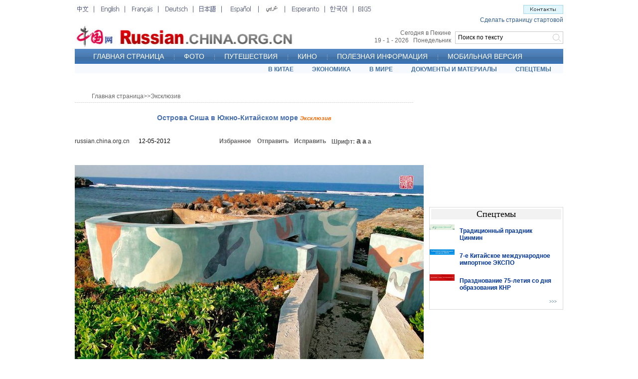

--- FILE ---
content_type: text/html; charset=UTF-8
request_url: http://russian.china.org.cn/exclusive/txt/2012-05/12/content_25366785_17.htm
body_size: 25166
content:
<html>
<head>
<meta http-equiv="Content-Type" content="text/html; charset=UTF-8"/>
<title>
Острова Сиша в Южно-Китайском море <font style="FONT-SIZE: 8pt" face="Arial" color="#ff6600" size="1"><strong><em>Эксклюзив</em></strong></font>
_russian.china.org.cn</title>
<meta name="keywords" content=" Острова Сиша в Южно-Китайском море" />

<META name="filetype" content="0"></META>
<META name="publishedtype" content="1"></META>
<META name="pagetype" content="1"></META>
<META name="catalogs" content=" 2115275"></META>
<META name="contentid" content=" 25366785"></META>
<META name="publishdate" content=" 2012-05-12"></META>
<META name="author" content=" Бай Юнь"></META>
<style type="text/css">
<!--
body,td,th {
    font-family: Arial;
    font-size: 12px;
}
body {
    margin-left: 0px;
    margin-top: 0px;
    margin-right: 0px;
    margin-bottom: 0px;
}
* {
    margin: 0px;
}
.a12_FFFFFF {   font-family: Arial;
    font-size: 12px;
    color: #FFFFFF;
    text-decoration: none;
}
.a20b_FFFFFF {  font-family: Arial;
    font-size: 20px;
    font-weight: bold;
    color: #FFFFFF;
    text-decoration: none;
}
.t18_333333 {   font-family: "Times New Roman";
    font-size: 18px;
    color: #000000;
    text-decoration: none;
}
.a12_003399 {   font-family: Arial;
    font-size: 12px;
    color: #003399;
    text-decoration: none;
}
.v11_003399 {
    font-family: Verdana;
    font-size: 11px;
    color: #003399;
    text-decoration: none;
}
.v9_003366 {
    font-family: Verdana;
    font-size: 9px;
    color: #003366;
    text-decoration: none;
}
.a12_003399 {
    font-family: Arial;
    font-size: 12px;
    color: #003399;
    text-decoration: none;
}
.a12_666666 {   font-family: Arial;
    font-size: 12px;
    color: #666666;
    text-decoration: none;
}
.a12_333333 {
    font-family: Arial;
    font-size: 12px;
    color: #333333;
    text-decoration: none;
}
.a12b_666666 {
    font-family: Arial;
    font-size: 12px;
    font-weight: bold;
    color: #666666;
    text-decoration: none;
}
.a14b_666666 {  font-family: Arial;
    font-size: 14px;
    font-weight: bold;
    color: #666666;
    text-decoration: none;
}
.a14b_476FB0 {
    font-family: Arial;
    font-size: 14px;
    font-weight: bold;
    color: #476FB0;
    text-decoration: none;
}
.a14b_003399 {  font-family: Arial;
    font-size: 14px;
    font-weight: bold;
    color: #003399;
    text-decoration: none;
}
.t14b_666666 {
    font-family: "Times New Roman";
    font-size: 14px;
    font-weight: bold;
    color: #666666;
    text-decoration: none;
}
.b12 {  font-size: 12px;
    line-height: 20px;
    color: #000000;
    text-decoration: none;
}
.b14 {  font-size: 14px;
    line-height: 20px;
    color: #000000;
    text-decoration: none;
}
.b16 {  font-size: 16px;
    line-height: 20px;
    color: #000000;
    text-decoration: none;
}
.z12 {
    font-size: 12px;
    font-weight: bold;
    color: #666666;
    text-decoration: none;
}
.STYLE1 {font-size: 16px}

.STYLE2 {
    font-size: 14px;
    line-height: 22px;
    color: #666666;
    text-decoration: none;
    padding-top: 5px;
    font-weight: bold;
}
.f14 {  font-size: 14px;
    line-height: 21px;
    color: #000000;
    text-decoration: none;
}
.f16 {  font-size: 16px;
    font-weight: bold;
    color: #CC0000;
    text-decoration: none;
}
.bg2 {  background-attachment: fixed;
    background-image: url(http://images.china.cn/images1/ru/ru-photos/buttom2.gif);
    background-repeat: no-repeat;
    background-position: left top;
    height: 21px;
    width: 128px;
    border:0px
}
.a11 {  font-size: 11px;
    color: #000000;
    text-decoration: none;
}
.comment_text {
    font-size: 12px;
    line-height: 20px;
    color: #333333;
    text-decoration: none;
    padding-top: 10px;
    padding-right: 13px;
    padding-bottom: 10px;
    padding-left: 13px;
    clear:both;
    width:670px;
}
.comment_name {
    float: left;
    width: 266px;
    color: #000000;
    background-color: #E2E2EB;
}
.comment_ip {
    float: left;
    width: 231px;
    color: #000000;
    background-color: #E2E2EB;
}
.comment_date {
    float: right;
    width: 183px;
    color: #000000;
    background-color: #E2E2EB;
}
-->
</style>

<script type="text/javascript" language="JavaScript">
<!--
function ok_submit(theForm)
{
    
    theForm.xz.value=1;

    theForm.action="http://china.zhongsou.com/chinacoll.cgi?";

    if(qbokcheckform(theForm)) theForm.submit();
}


            
        function StrTrim(x){
            while((x.length>0) && (x.charAt(0)==' '))
                x = x.substring(1 , x.length);
            while((x.length>0) && (x.charAt(x.length-1)==' '))
                x = x.substring(0, x.length-1);
            return x;
        } 

        function Trim(x){
            x = x.replace (/\s/ig,'');
            return x;
        }
//-->
</script>

<script type="text/javascript">
<!--
function trim(s) {
    if (s == null || s == "") {
        return "";
    }
    var Str = new String(s);
    var newstr = Str.replace(/^\s*/, "");
    return (newstr.replace(/\s*$/, ""));
}
function viewComment() {
    var nodeid = 0;
    var nsid = 0;
    try {
        nodeid = document.forms["myform"].nodeid.value;
        nsid = document.forms["myform"].nsid.value;
    }
    catch (e) {
    }
    document.forms["myform"].action = "http://comments.china.com.cn/comments/servlet/DisplayComments?nodeid=" + nodeid + "&nsid=" + nsid;
    document.forms["myform"].submit();
}
function submitCheck() {
    if (document.forms["myform"].content.value.length > 1000) {
        alert("Сообщение превысило 1000 знаков!");
        return false;
    }
    if (document.forms["myform"].content.value.indexOf("<script") != -1 || document.forms["myform"].content.value.indexOf("</") != -1) {
        alert("Сообщение содержит особые знаки!");
        return false;
    }
    if (trim(document.forms["myform"].content.value) == "") {
        alert("Введите сообщение!");
        return false;
    }
    if (document.forms["myform"].isGuest.checked == false && trim(document.forms["myform"].author.value) == "") {
        alert("Пожалуйста, напишите название.");
        return false;
    }

    alert("Спасибо за Ваш комментарий.");
    if(document.forms["myform"].isGuest.checked == true){
        document.forms["myform"].author.value="Анонимный";
        document.forms["myform"].isGuest.checked = false;
    }
    document.forms["myform"].submit();
    document.location.href = document.location.href;
}
-->
</script>

<script type="text/javascript" src="http://images.china.cn/images1/ch/07news/fontzoom.js">
</script>

<script type="text/javascript" src="http://www.china.com.cn/cnswfobject.js">
</script>
</head>
<body>
<div align="center">
<table width="980" border="0" cellspacing="0" cellpadding="0" style="margin-top:5px">
<tr>
<td align="left" valign="top"><iframe id="content_top" name="content_top" src="../../../../node_7038022.htm" width="980" height="142" border="0" frameborder="0" framespacing="0" marginheight="0" marginwidth="0" scrolling="no"></iframe></td>
</tr>
</table>

<table width="980" border="0" cellspacing="0" cellpadding="0" style="margin-top:4px">
<tr>
<td align="left" valign="top">
<table width="680" border="0" align="center" cellpadding="0" cellspacing="0" style="margin-top:35px">
<tr>
<td height="19" align="left" valign="top" class="a12_666666" style="padding-left:34px"><a href="../../../../" target="_blank" class="a12_666666">Главная страница</a><Font class="&#62;&#62;">>></Font><a href="../../../node_2115275.htm" target="_blank" class="a12_666666">Эксклюзив</a></td>
</tr>

<tr>
<td height="1" align="left" valign="top" background="http://images.china.cn/images1/ru/07ew2ji/x1.jpg"></td>
</tr>
</table>

<table width="680" border="0" align="center" cellpadding="0" cellspacing="0" style="margin-top:22px">
<tr>
<td align="center" valign="top" class="a14b_476FB0">
Острова Сиша в Южно-Китайском море <font style="FONT-SIZE: 8pt" face="Arial" color="#ff6600" size="1"><strong><em>Эксклюзив</em></strong></font>
</td>
</tr>
</table>

<table width="640" border="0" align="center" cellpadding="0" cellspacing="0" style="margin-top:28px">
<tr>
<td width="290" align="left" valign="middle"><a href="../../../../index.htm" target="_blank" class="a12_333333">russian.china.org.cn</a> 　  12-05-2012</td>
<td width="76" align="left" valign="middle"><a href="javascript:window.external.AddFavorite('http://russian.china.org.cn/','russian.china.org.cn')" class="a12b_666666">Избранное</a></td>
<td width="74" align="left" valign="middle"><a href="mailto: ?subject=russian.china.org.cn China&#38;body=http://russian.china.org.cn" class="a12b_666666">Отправить</a></td>
<td width="75" align="left" valign="middle"><a href="mailto:ewenjiucuo@china.org.cn" class="a12b_666666">Исправить</a></td>
<td align="left" valign="middle"><span class="z12">Шрифт:</span> <a href="javascript:fontZoom(16)" class="z12 STYLE1">a</a> <a href="javascript:fontZoom(14)" class="STYLE2">a</a> <a href="javascript:fontZoom(12)" class="z12">a</a></td>
</tr>
</table>

<table width="640" border="0" align="center" cellpadding="0" cellspacing="0" style="margin-top:10px">
<tr>
<td class="f14" id="fontzoom">
<div align="center" id="videoarea" style="width:400; height:300; display:none;margin-left:120px">
<p align="center"><strong>视频播放位置</strong></p>

<a href="http://www.adobe.com/cn/products/flashplayer/">下载安装Flash播放器</a></div>

<!--enpproperty <url>http://russian.china.org.cn/exclusive/txt/2012-05/12/content_25366785.htm</url><domainname>russian.china.org.cn</domainname><abstract>Острова Сиша являются одними из остров в Южно-Китайском море, находящимися под контролем Китая. Острова Сиша служат хранителем транспортного узла в Южно-Китайском море и отличаются важной стратегической позицией. Для большинства людей острова Сиша покрыты завесом тайны. В последнее время появилось сообщение об открытии туров на Сиша. Кажется, в ближайщем будущем обычные люди смогут иметь возможность любоваться красотой островов Сиша своими глазами.</abstract><date>2012-05-12 13:43:10.0</date><author>白芸</author><title>Острова Сиша в Южно-Китайском море <FONT style="FONT-SIZE: 8pt" face=Arial color=#ff6600 size=1><STRONG><EM>Эксклюзив</EM></STRONG></FONT></title><keyword>Острова Сиша в Южно-Китайском море</keyword><subtitle>Острова Сиша в Южно-Китайском море</subtitle><introtitle>南海屏藩——西沙群岛</introtitle><siteid>1005</siteid><nodeid>2115275</nodeid><nodename>Эксклюзив</nodename>/enpproperty-->
 <!--enpcontent-->
 

<p style="MARGIN: 6px 3px 0px">&#160;</p>

<center><a href="content_25366785_18.htm"><img align="center" alt="Острова Сиша в Южно-Китайском море" border="0" height="438" hspace="0" id="18727597" md5="" src="http://images.china.cn/attachement/jpg/site1005/20120512/0019b91ec826111839c232.jpg" style="WIDTH: 700px; HEIGHT: 438px" title="Острова Сиша в Южно-Китайском море" width="700"/></a></center>

<p style="MARGIN: 6px 3px 0px">Острова Сиша являются одними из остров в Южно-Китайском море, находящимися под контролем Китая. Острова Сиша служат хранителем транспортного узла в Южно-Китайском море и отличаются важной стратегической позицией. Для большинства людей острова Сиша покрыты завесом тайны. В последнее время появилось сообщение об открытии туров на Сиша. Кажется, в ближайщем будущем обычные люди смогут иметь возможность любоваться красотой островов Сиша своими глазами.</p>

<!--/enpcontent-->
<div width="100%" id="autopage">
<center>&#160;&#160; <a href="content_25366785_16.htm">Назад</a>&#160;&#160; <a href="content_25366785_12.htm">12</a>&#160;&#160; <a href="content_25366785_13.htm">13</a>&#160;&#160; <a href="content_25366785_14.htm">14</a>&#160;&#160; <a href="content_25366785_15.htm">15</a>&#160;&#160; <a href="content_25366785_16.htm">16</a>&#160;&#160; <span>17</span>&#160;&#160; <a href="content_25366785_18.htm">18</a>&#160;&#160; <a href="content_25366785_19.htm">19</a>&#160;&#160; <a href="content_25366785_20.htm">20</a>&#160;&#160; <a href="content_25366785_21.htm">21</a>&#160;&#160; <a href="content_25366785_18.htm">Далее</a>&#160;&#160;</center>

<br/>
<br/>
</div>

<script type="text/javascript" language="JScript">
<!--
var v_width=400;var v_height=295;videoplay("videoarea");
-->
</script>
</td>
</tr>
</table>

<table width="640" border="0" align="center" cellpadding="0" cellspacing="0" style="margin-top:15px">
<tr>
<td class="a12_333333"> <a href="../../../../">russian.china.org.cn</a>　  12-05-2012</td>
</tr>
</table>

<table width="640" border="0" align="center" cellpadding="0" cellspacing="0" style="margin-top:30px">
<tr>
<td width="195" align="right" valign="top"><a href="../../../node_2115275.htm" target="_blank" class="t14b_666666">[Вход в подрубрику]</a></td>
<td width="120" align="right" valign="top"><a href="http://forum.russian.china.org.cn/" target="_blank" class="t14b_666666">[Вход в форум]</a></td>
<td width="114" align="right" valign="top"><a href="javascript:window.print();" class="t14b_666666">[Распечатать]</a></td>
<td width="165" align="right" valign="top"><a href="../../../../" target="_blank" class="t14b_666666">[На первую страницу]</a></td>
<td>&#160;</td>
</tr>
</table>

<table width="640" border="0" align="center" cellpadding="0" cellspacing="0" style="margin-top:28px">
<tr>
<td width="290" align="left" valign="middle" class="a12_333333">&#160;</td>
<td width="76" align="left" valign="middle"><a href="javascript:window.external.AddFavorite('http://russian.china.org.cn/','russian.china.org.cn')" class="a12b_666666">Избранное</a></td>
<td width="74" align="left" valign="middle"><a href="mailto: ?subject=russian.china.org.cn China&#38;body=http://russian.china.org.cn" class="a12b_666666">Отправить</a></td>
<td width="75" align="left" valign="middle"><a href="mailto:ewenjiucuo@china.org.cn" class="a12b_666666">Исправить</a></td>
<td align="left" valign="middle"><span class="z12">Шрифт:</span> <a href="javascript:fontZoom(16)" class="z12 STYLE1">a</a> <a href="javascript:fontZoom(14)" class="STYLE2">a</a> <a href="javascript:fontZoom(12)" class="z12">a</a></td>
</tr>
</table>

<table width="680" border="0" align="center" cellpadding="0" cellspacing="0" style="margin-top:15px">
<tr>
<td height="1" align="left" valign="top" background="http://images.china.cn/images1/ru/07ew2ji/x1.jpg"></td>
</tr>
</table>

<table width="625" border="0" align="center" cellpadding="0" cellspacing="0" style="margin-top:20px">
<tr>
<td height="26" align="left" valign="top" class="a14b_666666">Дополнительно:</td>
</tr>

<tr>
<td align="left" valign="top"></td>
</tr>
</table>

<table width="625" border="0" align="center" cellpadding="0" cellspacing="0" style="margin-top:20px">
<tr>
<td height="26" align="left" valign="top" class="a14b_666666"><font color="#000000">Последние комментарии:</font> </td>
<td width="250" height="26" align="left" valign="top" class="a14b_666666">Всего комментариев: <span id="pinglun" class="r14c">0</span>&#160;&#160;&#160;&#160;&#160;&#160; <a href="#" onclick="viewComment();">&#62;&#62;&#62;</a> </td>
</tr>
</table>

<table width="680" border="0" align="center" cellpadding="0" cellspacing="1" bgcolor="#E2E2EB">
<tr>
<td bgcolor="#FFFFFF">
<table width="680" border="0" cellspacing="0" cellpadding="0" align="center">
<tr>
<td>
<div id="comment" style="width:680px; margin-left:0px">Нет комментариев.</div>
</td>
</tr>
</table>
</td>
</tr>
</table>

<table width="670" border="0" align="center" cellpadding="0" cellspacing="0" style="margin-top:30px">
<tr>
<td height="30" class="f16" style="padding-left:30px">Добавить комментарий</td>
</tr>
</table>

<table width="690" border="0" align="center" cellpadding="0" cellspacing="0">
<tr>
<td valign="top">
<form name="myform" method="post" action="http://comments.china.com.cn/comments/do/AddCommentAction" target="_blank">
<input type="hidden" name="nodeid" value="2115275"/> <input type="hidden" name="nodename" value="%u042D%u043A%u0441%u043A%u043B%u044E%u0437%u0438%u0432"/> <input type="hidden" name="nsid" value="25366785"/> <input type="hidden" name="siteid" value="1005"/> <input type="hidden" name="sitename" value="%u4FC4%u6587%20Russia"/> <input type="hidden" name="title" value="%u041E%u0441%u0442%u0440%u043E%u0432%u0430%20%u0421%u0438%u0448%u0430%20%u0432%20%u042E%u0436%u043D%u043E-%u041A%u0438%u0442%u0430%u0439%u0441%u043A%u043E%u043C%20%u043C%u043E%u0440%u0435%20%3CFONT%20style%3D%22FONT-SIZE%3A%208pt%22%20face%3DArial%20color%3D%23ff6600%20size%3D1%3E%3CSTRONG%3E%3CEM%3E%u042D%u043A%u0441%u043A%u043B%u044E%u0437%u0438%u0432%3C%2FEM%3E%3C%2FSTRONG%3E%3C%2FFONT%3E"/> <input type="hidden" name="puburl" value="FounderCommenthttp://russian.china.org.cn/exclusive/txt/2012-05/12/content_25366785.htm"/>

<table width="690" border="0" cellspacing="0" cellpadding="0">
<tr>
<td width="33%" height="25" align="center" bgcolor="#6C98C9" class="unnamed4"><font color="#ffffff">Имя:</font> <input type="text" name="author" maxlength="64" style="width:95px;height:20px"/> </td>
<td width="15%" bgcolor="#6C98C9" class="unnamed4"></td>
<td width="52%" bgcolor="#6C98C9" class="unnamed4"><input type="checkbox" name="isGuest" value="1" checked="checked"/> <font color="#ffffff">Анонимный</font> </td>
</tr>

<tr>
<td colspan="3" align="center" bgcolor="#EDF3FF"><textarea name="content" rows="7" style="width:605px"></textarea> </td>
</tr>

<tr>
<td align="right" bgcolor="#EDF3FF" style="padding-top:5px;padding-bottom:5px"><input type="button" name="s1" onclick="return submitCheck();" value="" class="bg2"/> </td>
<td align="left" valign="top" bgcolor="#EDF3FF" style="padding-top:5px;padding-bottom:5px;padding-left:10px"><a href="#" onclick="viewComment();"><img src="http://images.china.cn/images1/ru/ru-photos/buttom3.gif" width="126" height="21" border="0" align="absmiddle"/></a> </td>
<td align="left" bgcolor="#EDF3FF" style="padding-left:15px"><a href="../../../../china/txt/2007-11/15/content_9234938.htm" target="_blank"><img src="http://images.china.cn/images1/ru/07ew2ji/a1.jpg" width="153" height="20" border="0"/></a> </td>
</tr>
</table>

<!--评论结束-->
</form>
</td>
</tr>
</table>

<table width="695" border="0" align="center" cellpadding="0" cellspacing="0" style="margin-top:8px">
<tr>
<td background="http://images.china.cn/images1/ru/ru-photos/bg02.jpg"><img src="http://images.china.cn/images1/ru/ru-photos/3.jpg" width="137" height="24"/></td>
<td width="81" align="center" background="http://images.china.cn/images1/ru/ru-photos/bg02.jpg"><a href="../../../../photos/node_7032918.htm" target="_blank" class="b12">>>></a></td>
</tr>
</table>

<table width="695" border="0" align="center" cellpadding="0" cellspacing="0" style="margin-bottom:4px">
<tr>
<td background="http://images.china.cn/images1/ru/ru-photos/bg14.jpg" style="padding-top:10px;padding-bottom:10px">
<table width="695" border="0" align="center" cellpadding="0" cellspacing="0">
<tr>
<td style="padding-top:6px" valign="top">
<table width="220" border="0" cellpadding="0" cellspacing="0">
<tr>
<td>
<table width="215" border="0" align="center" cellpadding="0" cellspacing="0">
<tr>
<td height="155" align="center" bgcolor="#FFFFFF"><a href="../../2012-07/16/content_25917072.htm" target="_blank"><img src="http://images.china.cn/attachement/jpg/site1005/20120716/0019b91ed92c116dc81102.jpg" border="0" width="200" height="140" alt=""/></a></td>
</tr>

<tr>
<td height="60" bgcolor="#FFFFFF" valign="top" style="padding-left:4px;padding-top:6px"><a href="../../2012-07/16/content_25917072.htm" target="_blank" class="a11">Фильм «Погоня за убийцей» <font style="FONT-SIZE: 8pt" face="Arial" color="#ff6600" size="1"><strong><em>Эксклюзив</em></strong></font></a></td>
</tr>
</table>
</td>
</tr>
</table>
</td>
<td style="padding-top:6px" valign="top">
<table width="220" border="0" cellpadding="0" cellspacing="0">
<tr>
<td>
<table width="215" border="0" align="center" cellpadding="0" cellspacing="0">
<tr>
<td height="155" align="center" bgcolor="#FFFFFF"><a href="../../2012-07/15/content_25911458.htm" target="_blank"><img src="http://images.china.cn/attachement/jpg/site1005/20120715/000cf1a48786116caad52a.jpg" border="0" width="200" height="140" alt=""/></a></td>
</tr>

<tr>
<td height="60" bgcolor="#FFFFFF" valign="top" style="padding-left:4px;padding-top:6px"><a href="../../2012-07/15/content_25911458.htm" target="_blank" class="a11">Жизненные и рабочие фотографии восходящей звезды Лю Шиши <font style="FONT-SIZE: 8pt" color="#ff6600" size="1" face="Arial"><strong><em>Эксклюзив</em></strong></font></a></td>
</tr>
</table>
</td>
</tr>
</table>
</td>
<td style="padding-top:6px" valign="top">
<table width="220" border="0" cellpadding="0" cellspacing="0">
<tr>
<td>
<table width="215" border="0" align="center" cellpadding="0" cellspacing="0">
<tr>
<td height="155" align="center" bgcolor="#FFFFFF"><a href="../../2012-07/15/content_25911384.htm" target="_blank"><img src="http://images.china.cn/attachement/jpg/site1005/20120715/000cf1a48786116ca29b5f.jpg" border="0" width="200" height="140" alt=""/></a></td>
</tr>

<tr>
<td height="60" bgcolor="#FFFFFF" valign="top" style="padding-left:4px;padding-top:6px"><a href="../../2012-07/15/content_25911384.htm" target="_blank" class="a11">Стильная красотка Мяо Пу <font style="FONT-SIZE: 8pt" color="#ff6600" size="1" face="Arial"><strong><em>Эксклюзив</em></strong></font></a></td>
</tr>
</table>
</td>
</tr>
</table>
</td>
</tr>
</table>
</td>
</tr>
</table>
</td>
<td width="269" align="left" valign="top"><iframe id="content_right" name="content_right" src="../../../../node_7037986.htm" width="269" height="100" border="0" frameborder="0" framespacing="0" marginheight="0" marginwidth="0" scrolling="no"></iframe></td>
</tr>
</table>

<table width="980" border="0" cellspacing="0" cellpadding="0" style="margin-top:10px">
<tr>
<td align="left" valign="top"><iframe id="bottom" name="bottom" src="../../../../node_7037408.htm" width="980" height="102" border="0" frameborder="0" framespacing="0" marginheight="0" marginwidth="0" scrolling="no"></iframe></td>
</tr>
</table>
</div>

<div id="webdig_source" style="display:none"> <a href="../../../../">russian.china.org.cn</a>
</div>

<div style="display:none">
<script type="text/javascript">
<!--
document.write(unescape("%3Cscript src='http://cl2.webterren.com/webdig.js?z=12' type='text/javascript'%3E%3C/script%3E"));
-->
</script>

 

<script type="text/javascript">
<!--
wd_paramtracker("_wdxid=000000000000000000000000000000000000000000")
-->
</script>
</div>

<script language="JavaScript" type="text/javascript" src="http://search3.china.com.cn/HLTagLabel/tagjs/ru/HLTagLabel.js">
</script>

<script src="http://dr.cl.china-online.com.cn/webdig.js?z=2" type="text/javascript">
</script>

<script type="text/javascript">
<!--
wd_tracker();
-->
</script>

<script type="text/javascript">
<!--
l_uu_client='zvrussian';
-->
</script>

<script type="text/javascript" src="http://log.china.cn/log.js">
</script>

<script src="http://www.google-analytics.com/urchin.js" type="text/javascript">
</script>

<script type="text/javascript">
<!--
_uacct = "UA-2968843-1";
urchinTracker();
-->
</script>

<script type="text/javascript" defer="defer">
<!--
function loadContent() {
    var nodeid = 0;
    var nsid = 0;
    try {
        nodeid = document.forms["myform"].nodeid.value;
        nsid = document.forms["myform"].nsid.value;
    }
    catch (e) {
    }
    var s = document.createElement("script");
    s.src = "http://comments.china.org.cn/comments/servlet/ViewPartialCommentServlet?nodeid=" + nodeid + "&nsid=" + nsid;
    document.body.appendChild(s);
}
loadContent();
-->
</script>
</body>
</html>

--- FILE ---
content_type: text/html; charset=utf-8
request_url: https://www.google.com/recaptcha/api2/aframe
body_size: 267
content:
<!DOCTYPE HTML><html><head><meta http-equiv="content-type" content="text/html; charset=UTF-8"></head><body><script nonce="21vOZLPbOrjVG2Ql3oIhRg">/** Anti-fraud and anti-abuse applications only. See google.com/recaptcha */ try{var clients={'sodar':'https://pagead2.googlesyndication.com/pagead/sodar?'};window.addEventListener("message",function(a){try{if(a.source===window.parent){var b=JSON.parse(a.data);var c=clients[b['id']];if(c){var d=document.createElement('img');d.src=c+b['params']+'&rc='+(localStorage.getItem("rc::a")?sessionStorage.getItem("rc::b"):"");window.document.body.appendChild(d);sessionStorage.setItem("rc::e",parseInt(sessionStorage.getItem("rc::e")||0)+1);localStorage.setItem("rc::h",'1768843890421');}}}catch(b){}});window.parent.postMessage("_grecaptcha_ready", "*");}catch(b){}</script></body></html>